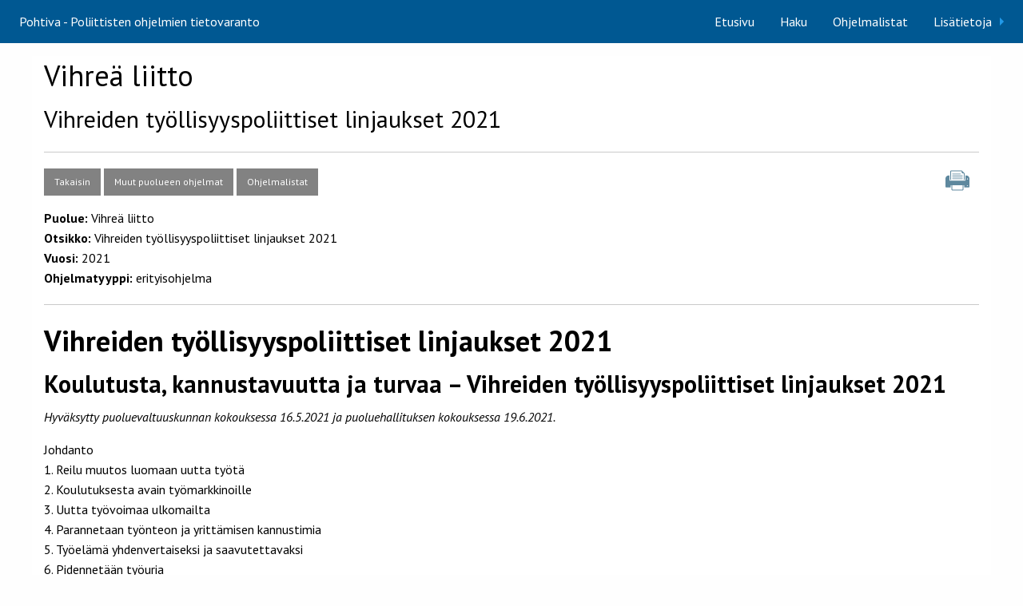

--- FILE ---
content_type: text/html; charset=UTF-8
request_url: https://www.fsd.tuni.fi/pohtiva/ohjelmalistat/VIHR/1515?start_year=1880&end_year=2022&type2=yleisohjelma&type1=vaaliohjelma&type5=tavoiteohjelma&type3=erityisohjelma&party1=PARLIMENTARY&language1=FI&language2=SV&stext=&sortable-table_length=10
body_size: 22101
content:
<!doctype html>
<html class="no-js" lang="en">
<head>
    <meta charset="utf-8"/>
    <meta name="viewport" content="width=device-width, initial-scale=1.0"/>
    <title>Pohtiva - Vihreiden työllisyyspoliittiset linjaukset 2021</title>
    <link href="https://www.fsd.tuni.fi/pohtiva/static/css/app.css" rel="stylesheet">
    <link href="https://www.fsd.tuni.fi/pohtiva/static/css/foundation-icons.css" rel="stylesheet">
    <link href='https://fonts.googleapis.com/css?family=PT+Sans:400,700,700italic,400italic' rel='stylesheet'
          type='text/css'>
    <!-- Google tag (gtag.js) -->
    <script async src="https://www.googletagmanager.com/gtag/js?id=G-Q1RT0H323B"></script>
    <script>
      window.dataLayer = window.dataLayer || [];
      function gtag(){dataLayer.push(arguments);}
      gtag('js', new Date());

      gtag('config', 'G-Q1RT0H323B');
    </script>
</head>
<body>
<div class="wrapper">
<div class="title-bar show-for-small-only" data-responsive-toggle="example-menu" data-hide-for="medium">
    <button class="menu-icon" type="button" data-toggle></button>
    <div class="title-bar-title">Pohtiva</div>
</div>
<div class="top-bar" id="example-menu">
    <div id="responsive-menu">
        <div class="top-bar-left">
            <ul class="menu">
                <li><a href="https://www.fsd.tuni.fi/pohtiva/">Pohtiva - Poliittisten ohjelmien tietovaranto</a></li>
            </ul>
        </div>
        <div class="top-bar-right">
            <ul class="dropdown vertical medium-horizontal menu" data-dropdown-menu>
                <li><a href="https://www.fsd.tuni.fi/pohtiva/">Etusivu</a></li>
                <li><a href="https://www.fsd.tuni.fi/pohtiva/haku">Haku</a></li>
                <li><a href="https://www.fsd.tuni.fi/pohtiva/ohjelmalistat">Ohjelmalistat</a></li>
                <li>
                    <a href="https://www.fsd.tuni.fi/pohtiva/lisatietoja">Lisätietoja</a>
                    <ul class="menu vertical" style="margin-top:3em;right:0;">
                        <li><a href="https://www.fsd.tuni.fi/pohtiva/lisatietoja/ohjeet">Ohjeet</a></li>
                        <li><a href="https://www.fsd.tuni.fi/pohtiva/lisatietoja/palaute">Palaute</a></li>
                    </ul>
                </li>
            </ul>
        </div>
    </div>
</div>


<main>
    <div class="row main-content-row">
        
   <div class="large-12 columns">
    <div class="only-for-print">
        <blockquote>
            Tulostettu Pohtiva - Poliittisten ohjelmien tietovarannosta<br>
            URL: www.fsd.tuni.fi/pohtiva/ohjelmalistat/VIHR/1515
        </blockquote>
    </div>
       <h1>Vihreä liitto</h1>
       <h2>Vihreiden työllisyyspoliittiset linjaukset 2021</h2>
      <hr>
   </div>
    <div class="large-10 medium-10 small-12 columns">
       
       <a href="https://www.fsd.tuni.fi/pohtiva/haku?start_year=1880&amp;end_year=2022&amp;type2=yleisohjelma&amp;type1=vaaliohjelma&amp;type5=tavoiteohjelma&amp;type3=erityisohjelma&amp;party1=PARLIMENTARY&amp;language1=FI&amp;language2=SV&amp;stext=&amp;sortable-table_length=10" class="button secondary small">Takaisin</a>
       
      <a href="https://www.fsd.tuni.fi/pohtiva/ohjelmalistat/VIHR" class="button secondary small">
          Muut puolueen ohjelmat</a>
       <a href="https://www.fsd.tuni.fi/pohtiva/ohjelmalistat" class="button secondary small">Ohjelmalistat</a>
   </div>
    <div class="large-2 medium-2 small-12 columns printer-icon-container">
       <a href="javascript:if(window.print)window.print()">
           <img class="printer-image hide-for-print" src="https://www.fsd.tuni.fi/pohtiva/static/img/printer_vector.svg">
       </a>
    </div>
    <div class="large-12 columns">
      <ul class="no-bullet">
          <li><b>Puolue:</b> Vihreä liitto</li>
         <li><b>Otsikko:</b> Vihreiden työllisyyspoliittiset linjaukset 2021</li>
         <li><b>Vuosi:</b> 2021</li>
         <li><b>Ohjelmatyyppi:</b> erityisohjelma</li>
      </ul>
      <hr>
       <div class="platform">
           <h1>Vihreiden työllisyyspoliittiset linjaukset 2021</h1>

<h2>Koulutusta, kannustavuutta ja turvaa – Vihreiden työllisyyspoliittiset linjaukset 2021</h2>

<p><i>Hyväksytty puoluevaltuuskunnan kokouksessa 16.5.2021 ja puoluehallituksen kokouksessa 19.6.2021.</i></p>

<p>Johdanto<br />
1. Reilu muutos luomaan uutta työtä<br />
2. Koulutuksesta avain työmarkkinoille<br />
3. Uutta työvoimaa ulkomailta<br />
4. Parannetaan työnteon ja yrittämisen kannustimia<br />
5. Työelämä yhdenvertaiseksi ja saavutettavaksi<br />
6. Pidennetään työuria<br />
7. Uudistetaan työllisyyspalvelut<br />
Liite: Taustamuistio</p>

<h3>Johdanto</h3>

<p>Vihreät haluavat rakentaa yhteiskunnan, jossa ihmisten oikeudet, toimeentulo ja hyvinvointi on turvattu. Olemme vastuussa maailman tilasta sekä nykyisille että tuleville sukupolville. Maailman talousjärjestelmältä edellytetään sosiaalista ja ekologista vastuuta. Talouskasvu ei ole itseisarvo vaan ainoastaan väline oikeudenmukaisuuden ja hyvinvoinnin toteuttamiseksi kestävällä tavalla.</p>

<p>Oikeudenmukaisessa yhteiskunnassa jokaiselle taataan riittävä toimeentulo, oikeus omaan kotiin sekä mahdollisuus tehdä työtä ja toteuttaa itseään. Kaikilla tulee olla mahdollisuus ja oikeus työkykynsä mukaiseen työhön ja siitä saatavaan reiluun korvaukseen. Tässä ajassa työ on pääasiallinen keino saavuttaa taloudellinen itsenäisyys ja usein se on myös merkityksellinen osa elämää sekä hyvinvointia lisäävä tekijä.</p>

<p>Myös hyvinvointivaltion kestävyyden ja rahoittamisen kannalta on tärkeää, että jokainen pääsee yhdenvertaisesti mukaan työelämään ja merkityksellisen työn pariin. Työelämän on oltava oikeudenmukaista ja palkkauksen tasa-arvoista, ja kohtuullisen työmäärän on taattava riittävä palkka. Syrjintä ei kuulu työpaikoille missään muodossa. Työelämässä jokaista tulee arvostaa yksilöllisesti, eikä ketään tule arvottaa työkykynsä mukaan. Vihreässä yhteiskunnassa kukaan ei työkykynsä vuoksi ole riittämätön, ja siksi kutsumme tässä ohjelmassa osatyökykyisyyttä täsmätyökykyisyydeksi. Vammaisten ja eri tavoin täsmätyökykyisten työllistymisen esteitä on raivattava, jotta työelämä on aidosti avoin kaikille. Työelämän kynnykset on pidettävä mahdollisimman matalana, jottei ketään, ei nuoria eikä ikääntyneitäkään, syrjäytetä pois.</p>

<p>Maailmanlaajuiset megatrendit, kuten ilmastonmuutos, väestönkasvu ja ympäristön kantokyvyn ylittyminen, globalisaatio, kaupungistuminen sekä työn murros, luovat yhteiskunnille suuria haasteita. Ihmisiä on tuettava työelämän muutoksessa. Digitalisaatio ja robotisaatio mullistavat työelämää ja meidän on varmistettava, että murros toteutuu inhimillisesti ja kestävästi. Työt eivät lopu, mutta monen työn sisällöt, ajat ja paikat muuttuvat. Tuottavuuden kasvun tulisi johtaa siihen, että tulevaisuudessa työtä tehdään nykyistä vähemmän ja hyvinvointia riittää siitä huolimatta kaikille.</p>

<p>Julkisen talouden kestävyysvaje on riski hyvinvointipalvelujen järjestämiselle ja toimeentulon takaamiselle erityisesti kaikkein heikoimmassa asemassa olevien osalta. Suomen väestöllisen huoltosuhteen ennustetaan heikkenevän merkittävästi aina 2070-luvulle asti. Samaan aikaan työikäisen väestön määrä vähenee myös absoluuttisesti. Pelkästään 2030-luvulle tultaessa tulisi työllisiä olla 100 000 enemmän kuin vuonna 2019, jos veroastetta ei haluta nostaa eikä julkista velkaa lisätä. Koronapandemia on heikentänyt maamme työllisyystilannetta entisestään merkittävästi. (1)</p>

<p>Vihreiden työllisyyspoliittinen ohjelma rakentuu yleistavoitteelle, jonka mukaan Suomeen tavoitellaan 100 000:ta uutta työllistä vuoteen 2030 mennessä. Tässä ohjelmassa esitetyt työllisyystoimet perustuvat tälle tavoitteelle.</p>

<h4>Vihreän työllisyyspolitiikan yleistavoite:</h4>

<p>Vihreät tavoittelee 100 000 työllisen lisäystä vuoden 2019 tasoon verrattuna vuoteen 2030 mennessä. Lisäksi on työllistettävä ne 80 000 ihmistä, jotka ovat jääneet työttömiksi tai tulleet lomautetuiksi koronapandemian johdosta. Tavoitteenamme on saada nostettua 15–64-vuotiaiden työllisyysaste 76 %:iin vuoteen 2030 ja 80 %:iin vuoteen 2040 mennessä. Tähän pääsemällä voidaan turvata hyvinvointi ja palvelujen nykytaso kestävällä veroasteella ja velkatasolla.</p>

<h3>1. Reilu muutos luomaan uutta työtä</h3>

<p>Uusi talous korvaa vanhaa. Vanhan tekohengittämisen ja olemassa olevien yritysten ja toimialojen tukemisen sijaan meidän on uskallettava mahdollistaa markkinat, joilla uudet ja pienemmätkin yritykset voivat kilpailla tasavertaisesti isompien kanssa. Yritystukien kokonaismäärää on vähennettävä ja niitä on kehitettävä tutkimustiedon perusteella. Erityisesti ilmasto- ja ympäristövaikutuksiltaan merkittävien yritystukien tarkastelun tulee olla korkealla prioriteetilla neuvottelupöydissä. Suomesta on tehtävä houkutteleva toimija globaalien sijoittajien näkökulmasta.</p>

<p>Yhä useampi asuu kaupungeissa ja kaupungistuminen jatkunee tulevaisuudessakin. Kaupungeissa ja tiiviisti asutuissa ympäristöissä tuottavuus on korkeampi, kun eri toimijat hyötyvät toistensa läheisyydestä.</p>

<p>Yrityksillä on merkittävä rooli kestävän talouden rakentamisessa ja päästöttömän, resurssiviisaan tuotannon kehittämisessä. Ilmastonmuutos johtaa uudenlaisiin innovaatioihin ja uusiin työpaikkoihin. Yhteiskuntaa on syytä kehittää niin, että kilpailuetu on vastuullisesti toimivilla yrityksillä. Tämä edellyttää ihmisille, eläimille ja koko luonnolle koituvien haittojen hinnoittelemista haittaveroilla ja sanktioilla.</p>

<p>Verokohtelun tulee suosia vastuullisesti tuotettuja tuotteita, jotka ovat myös pitkäikäisiä ja korjattavia. Haittaverojen tulee yritystukien sijaan olla ensisijainen väline kohti vihreää taloutta. Haittaveroja perimällä voidaan laskea muita yritysten maksettavaksi tulevia veroja ja siten tukea yrittäjyyttä. Silloin kun yritystukien maksamiselle on perusteita, niiden on ohjattava tehokkaaseen ja reilua muutosta tukevaan tulevaisuustyöhön.</p>

<p>Yritykset toimivat globaalissa kilpailussa. Haittaverojen ja sanktioiden tulee kohdistua haitalliseen tuotantoon ja yritystoimintaan niin kotimaassa kuin ulkomailla. Tätä on syytä edistää sekä EU:n että kansainvälisen yhteisön tasolla.</p>

<p>Globaali kilpailu vaatii myös uudenlaista sopimisen kulttuuria työmarkkinoille. Paikallista sopimista on tarpeen lisätä, mutta samalla on huolehdittava työntekijöiden osallisuuden vahvistamisesta ja oikeuksien toteutumisesta.</p>

<p>Taloutta uudistetaan reiluun, oikeudenmukaiseen ja vihreään suuntaan, niin että syntyy uusia työpaikkoja ja lisätään työllisyyttä. Työllisyys ja vihreät toimet eivät ole toistensa vastakohtia vaan vihreä siirtymä luo uusia mahdollisuuksia.</p>

<h4>Vihreät työllisyystoimet:</h4>

<p>Luodaan uutta työtä ja työpaikkoja siirtymällä kohti vihreää yhteiskuntaa ja hiilineutraaliutta. Hyödynnetään täysimääräisesti vihreän siirtymän mahdollisuudet työpaikkojen ja vientimahdollisuuksien luomisessa.</p>

<p>Varmistetaan, että ihmisten hyvinvoinnista ja luonnosta huolehtiminen on kaiken päätöksenteon ja elinkeinotoiminnan ytimessä. Luodaan tiukat kestävyyskriteerit julkisille hankinnoille ja valjastetaan ne vauhdittamaan vihreään talouteen siirtymistä.</p>

<p>Arvioidaan säännönmukaisesti uuden lainsäädännön vaikutukset ilmastolle, ympäristölle, eri alueille, eri sukupuolille, yhdenvertaisuudelle, lapsille, tuloeroille, työllisyydelle, yrityksille ja ihmisoikeuksille.</p>

<p>Panostetaan kiertotalouteen, joka tehostaa materiaalien käyttöä ja edistää palvelujen syntymistä.</p>

<p>Poistetaan tehottomat sekä ympäristölle haitalliset yritystuet. Laaditaan suunnitelma ja aikataulu fossiilisten polttoaineiden verotukien alasajolle. Luovutaan maatalouden energiaveron palautuksista.</p>

<p>Lisätään tuottavuutta tukemalla kestävää kaupungistumista. Edistetään liikkuvuutta turvaamalla asumiskustannusten kohtuullinen taso muun muassa kasvattamalla asuntotuotantoa.</p>

<p>Uudistetaan yritystuet siirtämällä painopiste tutkimus- ja kehitystoimintaan. Helpotetaan pienten kasvuhakuisten yritysten käyttöpääoman ja kasvun rahoituksen saatavuutta.</p>

<p>Tuetaan uusien työpaikkojen syntymistä mikroyrityksiin esimerkiksi ensimmäisen työntekijän työnantajamaksujen huojennuksella ensimmäisen työskentelyvuoden ajan tai kohdistamalla palkkatukea mikroyrityksiin.</p>

<p>Lisätään paikallista sopimista työehtosopimusjärjestelmän puitteissa. Täsmennetään luottamusmiehen valintaoikeutta ja parannetaan henkilöstön edustajien irtisanomissuojaa ja tiedonsaantioikeutta lainsäädännössä. Mahdollistetaan paikallinen sopiminen alle 10 henkilöä työllistävissä yrityksissä sopimalla koko henkilöstön kanssa, jos luottamusmiestä ei ole. Parannetaan pienten järjestäytymättömien yritysten mahdollisuutta paikalliseen sopimiseen säätämällä mahdollisuudesta liittyä työehtosopimukseen tilanteissa, joissa yritys ei ole päässyt työnantajaliiton jäseneksi.</p>

<p>Toteutetaan työmarkkinajärjestöjen ryhmäkanneoikeus. Säädetään paikallisia työehtosopimuksia koskevasta työntekijöiden tulkintaetuoikeudesta.</p>

<h3>2. Koulutuksesta avain työmarkkinoille</h3>

<p>Väestön työllisyysaste vaihtelee merkittävästi koulutustason mukaan. Korkeasti koulutettujen työllisyysaste (15–64-vuotiaat) on selvästi korkea (n. 86,2 %), keskiasteen koulutettujen myös (74,4 %) mutta ainoastaan perusasteen koulutettujen työllisyysaste on erittäin matala (n. 39,0 %). (2) Pelkästään perusasteen koulutus ei enää riitä takaamaan menestymistä työmarkkinoilla, joilla vaaditaan ammatillista, teoreettista tai soveltavaa osaamista.</p>

<p>Tavoitteellista on, että kaikki opiskelevat jonkin toisen asteen tutkinnon. Lähes kymmenesosa jokaisesta ikäluokasta jää sekä koulutuksen että työelämän ulkopuolelle. Syyt ovat moninaiset. Tarvitaan syrjään jäämistä ehkäisevää tukea siihen, että kaikki pääsevät koulutukseen ja työmarkkinoille. Jokaisella lapsella on oikeus laadukkaaseen varhaiskasvatukseen, joka myös tukee vanhempien työssäkäyntiä.</p>

<p>Teknologinen kehitys luo työtä ja tuhoaa sitä – tässä muutoksessa jäävät jalkoihin ne suomalaiset työntekijät ja työnantajat, jotka eivät pysty vastaamaan osaamisellaan yhteiskunnan kehittyviin osaamistarpeisiin. Digitalisaation seurauksena työntekijöiden nykyistä osaamista täytyy joko päivittää tai heidän täytyy kouluttautua kokonaan uuden alan osaajiksi. Siksi jatkuvaan oppimiseen ja osaamisen kehittämiseen tulee panostaa jatkossa aiempaa huomattavasti enemmän. Valtion tulee tukea näiden muutosten silmässä olevia johdonmukaisella ja laadukkaalla osaamisen kehittämisen politiikalla.</p>

<h4>Vihreät työllisyystoimet:</h4>

<p>Perustetaan kansallinen osaamisohjelma, jotta jokainen saisi vähintään toisen asteen tutkinnon. Huolehditaan, että peruskoulun päättävillä on riittävät tiedot ja taidot toisen asteen koulutusta varten. Vahvistetaan opiskelijoiden roolia kouluyhteisössä ja edistetään motivaatiota toisella asteella.</p>

<p>Huolehditaan siitä, ettei kukaan jää peruskoulun varaan ilman toisen asteen koulutusta. Tunnistetaan lukion ja ammatillisen koulutuksen keskeyttäneiden opiskelijoiden moninaiset taustat ja syyt keskeytykselle. Panostetaan opintoohjaukseen, kohdennettuun erityiseen tukeen, lähiopetukseen, opettajien pedagogiseen täydennyskoulutukseen ja etsivään nuorisotyöhön.</p>

<p>Lisätään koulutuspaikkoja niillä alueilla ja aloilla, joissa vallitsee työvoimapula. Lisätään joustavaa, ajasta ja paikasta riippumatonta työllistymistä edistävää koulutustarjontaa taantuvilla aloilla työskenteleville.</p>

<p>Laajennetaan maksuton esiopetus viisivuotiaille. Laajennetaan oppilas- ja opiskelijahuoltolain soveltamisalaa koskemaan myös varhaiskasvatusta.</p>

<p>Mahdollistetaan opiskelijoiden sujuvat siirtymät koulutusasteiden välillä muun muassa takaamalla ohjaukselle riittävät resurssit myös opintojen nivelvaiheessa. Kehitetään mahdollisuutta suorittaa toisen asteen opinnot tarkoituksenmukaisella yhdistelmätutkinnolla.</p>

<p>Vahvistetaan tehostetun ja erityisen tuen sekä henkilökohtaisen opintojen ohjauksen saatavuutta kaikilla koulutusasteilla. Huolehditaan koulujen terveydenhoitajien, psykologien ja kuraattoreiden riittävästä saatavuudesta ja saavutettavuudesta. Varmistetaan, että jokainen oppilas ja opiskelija saa riittävästi opinto-ohjausta.</p>

<p>Parannetaan kaikkien mahdollisuuksia uudelleenkouluttautumiseen sekä kannustetaan jatkuvaan oppimiseen ja ammattiosaamisen kehittämiseen muun muassa luomalla julkisrahoitteinen osaamisturvamalli. Työllisyyspalvelujen kautta opiskeluun siirtyvien työttömien opiskelua tulee tukea, muun muassa mahdollistamalla omalla ilmoituksella työttömyysetuudella opiskelu koko työllistymistä edistävän tutkinnon tai sen osan suorittamisen ajaksi. Työllisyyspalvelujen periaatteeksi tulee ottaa, että opiskelu kannattaa aina toimettomuuden sijaan, ja turhat kynnykset opiskelun tieltä tulee purkaa.</p>

<p>Edistetään oppisopimuskoulutusta niin nuorille kuin alanvaihtajille.</p>

<h3>3. Uutta työvoimaa ulkomailta</h3>

<p>Työvoiman määrän kasvu on vuodesta 2009 alkaen ollut riippuvainen maahanmuutosta. Vuodesta 2018 alkaen työikäisen väestön määrä on kääntynyt laskuun, eikä tilannetta tulevaisuudessa myöskään helpota merkittävästi alentunut syntyvyys. Jotta työvoimaa olisi jatkossa riittävästi, tulee työ- ja osaamisperusteista maahanmuuttoa lisätä merkittävästi. Vuoteen 2030 mennessä tulisi tavoitella noin 80 000–100 000 henkilön lisäystä työikäiseen väestöön työ- ja osaamisperusteisen maahanmuuton keinoin.</p>

<p>Kansainvälisistä osaajista käydään globaalia kilpailua ja Suomen on aktiivisesti houkuteltava ihmisiä muuttamaan Suomeen. On edistettävä työperäistä maahanmuuttoa purkamalla sen esteitä ja edistämällä Suomen vetovoimatekijöitä. Suomessa jo asuvien ulkomaalaisten työllistymisen esteitä on myös purettava laadukkailla kotoutumista edistävillä palveluilla ja syrjinnän vastaisilla toimilla. Turvapaikkaa hakeneiden ja sittemmin Suomessa työllistyneiden tai opiskelevien oleskeluluvan saanti pitää varmistaa.</p>

<p>Nykyisin työ- ja oleskelulupien saaminen on hidas ja monimutkainen prosessi, joka haittaa opiskelijan ja työntekijän tuloa Suomeen. Niin kansainvälisten opiskelijoiden kuin työntekijöidenkin kotouttamisessa on kehitettävää, etenkin kielen oppimisen ja puolison työllistymisen osalta. Lukukausimaksut ja monimutkaiset lupamenettelyt eivät kannusta ulkomaisia opiskelijoita harkitsemaan opiskelua ja asettumista Suomeen. Suurin osa ulkomaalaisista tutkinto-opiskelijoista haluaisi työllistyä Suomeen, mutta pääsy työmarkkinoille ja töihin voi olla haastavaa. Siksi mahdollisuuksia ensimmäisen työpaikan löytämiseksi on lisättävä.</p>

<h4>Vihreät työllisyystoimet:</h4>

<p>Luovutaan EU- ja ETA-alueiden ulkopuolelta tulevien opiskelijoiden lukukausimaksuista ja tarjotaan opiskelijoille pysyvä oleskelulupa valmistumisen jälkeen.</p>

<p>Poistetaan työlupien tarveharkinta kokonaan. Nopeutetaan työlupakäytäntöjä niin, että päätöksen työlupahakemukseen saa kahdessa viikossa. Varmistetaan, ettei virkamiesten kaksikielisyysvaatimus estä ulkomailta tulevien työllistymistä Suomen työmarkkinoille.</p>

<p>Poistetaan maahanmuuttajien työllistymisen esteitä sekä nopeutetaan pääsyä kotouttamispalvelujen piiriin, kehitetään palvelujen sisältöä ja tavoittavuutta ja rakennetaan alan osaamiskeskittymiä. Sisällytetään englanninkielisiin koulutusohjelmiin pakollisia suomen tai ruotsin kielen opintoja.</p>

<p>Parannetaan maahanmuuttajien kotoutumisprosesseja niin, etteivät ne keskeydy ennenaikaisesti. Lakia kotoutumisen edistämisestä muutetaan siten, että maahanmuuttajan kotoutumissuunnitelman ensimmäinen kotoutumissuunnitelma on vuoden sijaan kaksivuotinen ja että sen enimmäiskesto poistetaan.</p>

<p>Tuetaan Suomeen työhön muuttavan henkilön perheen kotoutumista järjestämällä kielikoulutusta ja tukemalla puolisoiden työllistymistä. Varmistetaan maahanmuuttajanaisten ja työvoiman ulkopuolella olevien mahdollisuus osallistua kotoutumiskoulutukseen. Lisätään englanninkielistä perus- ja toisen asteen opetusta.</p>

<p>Luodaan kotoutumissopimusmalli, jossa kotoutumiskoulutuksen sisällöt yhdistetään työssäoloon. Luodaan malli yhteistyössä eri alojen työnantajien kanssa ja tuetaan maahanmuuttaneiden työllistymispolkua jo kotoutumisen alkuvaiheessa.</p>

<p>Kehitetään maahanmuuttoviranomaisen palveluita palvelumuotoilun keinoin ja taataan ulkomailta Suomeen muuttamista harkitsevalle laadukas ja positiivinen asiakaskokemus.</p>

<p>Kartoitetaan Suomessa asuvien maahanmuuttajien osaamista tehokkaasti. Edistetään näyttökokeita, joiden avulla ammattitaitoinen voi saada pätevyyden huolimatta esim. heikommasta suomen kielen taidosta.</p>

<p>Vahvistetaan maahanmuuttajien osaamiskeskusten toimintaa.</p>

<p>Helpotetaan ulkomailla hankitun pätevyyden tunnustamista ja täydennyskoulutusta.</p>

<p>Lisätään mahdollisuuksia opiskella kieltä työnteon rinnalla.</p>

<p>Poistetaan toimeentuloa koskevat edellytykset perheen yhdistämisessä.</p>

<h3>4. Parannetaan työnteon ja yrittämisen kannustimia</h3>

<p>Suomalainen vero- ja sosiaaliturvajärjestelmä on sirpaleinen ja monitahoinen, minkä vuoksi yksilöllä voi ajoittain olla taloudellisesti edullisempaa olla tekemättä töitä kuin työllistyä. Erityisesti näitä tuloloukkuja on perheellisillä, osa-aikatyötä tekevillä pienituloisilla, joiden efektiivinen marginaaliveroaste on jopa 80–100 %, kun kokoaikatyöhön siirryttäessä sekä veroprosentti ja päivähoitomaksut nousevat että sosiaaliturva, kuten työttömyysetuus ja asumistuki laskevat. Kannustinloukkuongelmat koskevat erityisesti myös ulosoton asiakkaita, sillä suojaosan ylittävät lisätulot menevät merkittävässä osin velkavastuun täyttämiseen, ja monet sosiaaliturvaetuudet eivät tunnista ulosottoa osana tulonmenetystä.</p>

<p>Sosiaaliturva on uudistettava 2020-luvun yhteiskunnan ja työmarkkinoiden tarpeisiin. Tarvitaan uudenlaista turvaa, kun työ on murroksessa ja ilmastonmuutoksen torjunta haastaa yhteiskuntamme rakenteita. Haluamme torjua köyhyyttä, vähentää byrokratiaa ja helpottaa työntekoa. Kysymys ei ole vain rahasta, vaan myös toimivista palveluista. On tärkeää, ettei järjestelmä aja ihmisiä köyhyysloukkuihin, kuten pitkäaikaisesti toimeentulotuen varaan.</p>

<p>Vihreiden sosiaaliturvamalli rakentuu universaalin vastikkeettoman perustulon pohjalle. Perustuloa tulee politiikassa aktiivisesti edistää, tarvittaessa laajojen kokeilujen kautta.</p>

<p>Ansiosidonnainen työttömyysturva tasaa äkillistä tulonmenetystä työttömyyden kohdatessa huomioiden työttömyyttä edeltävän tulotason. Työttömyyden edetessä laskeva etuuden taso voisi teoriassa kannustaa nopeammin hakemaan ja ottamaan vastaan töitä. Tämä on kuitenkin ongelmallinen lähtökohta, sillä pitkään työttömänä olevilla tuen tarve on kasvava, kun mahdolliset säästöt on kulutettu elintason säilyttämiseksi. Tuen porrastamista voisi miettiä lähinnä keston näkökulmasta siten, että nykyistä lyhyemmällä työssäoloehdolla saisi esimerkiksi 100 päivän pituisen ansioturvan ja toisaalta työttömyyden alussa voisi olla pelkästään ansioturvaa koskevia omavastuupäiviä. Ansioturvan kesto voisi myös vaihdella työmarkkinoiden suhdanteiden mukaan eli olla pidempi silloin, kun töitä on vähemmän tarjolla, ja lyhyempi silloin, kun työhön on helpompi päästä.</p>

<p>Työelämän sirpaloituminen samoin kuin palkkatyön ja yritystoiminnan yhdistäminen ovat paljastaneet ongelmakohtia sosiaaliturvajärjestelmässä. Yrittäminen ja itsensä työllistäminen ei ole kannustavaa, jos on riskinä, ettei työttömäksi jäädessä ole oikeutta juuri minkäänlaiseen työttömyysturvaan. Lainsäädäntö mahdollistaa tällä hetkellä myös sosiaalivakuutusmaksuista ja muista työnantajavelvoitteista laistamisen tarjoamalla työsuhteiden sijaan toimeksiantosuhteita. Työlainsäädäntöä on tältä osin selkiytettävä laajentamalla työsuhteen käsitettä kattamaan kaikki ei selvästi itsenäisenä yrittäjänä tehty työ.</p>

<h4>Vihreät työllisyystoimet:</h4>

<p>Laajennetaan työsuhteen käsitettä kattamaan kaikki epäitsenäisessä asemassa tehty työ. Luodaan alustataloudelle sääntely, jolla parannetaan itsensä työllistäjien oikeuksia sekä sosiaaliturvaa. Velvoitetaan alustojen ylläpitäjät vastaamaan toimeksisaajien eläkkeistä ja muusta sosiaaliturvasta. Parannetaan alustataloudessa työskentelevien oikeutta itseä koskeviin tietoihin sekä oikeus järjestäytyä ja neuvotella alustan ylläpitäjän kanssa.</p>

<p>Otetaan käyttöön perustulo, tarvittaessa laajojen kokeilujen kautta. Vihreä sosiaaliturva rakentuu yksilökohtaisuudelle ilman aikuisten keskinäisiä elatusvelvollisuuksia.</p>

<p>Kevennetään pienituloisten todellista ansiotuloverotusta. Parannetaan työnteon kannustimia siirtymällä kokonaan maksuttomaan varhaiskasvatukseen.</p>

<p>Helpotetaan työntekijöiden liikkumista. Kehitetään kaupunkien välisiä nopeita junayhteyksiä ja kaupunkiseutujen joukkoliikennettä.</p>

<p>Poistetaan työvoiman liikkuvuutta haittaava asuntokauppojen varainsiirtovero. Edistetään työvoiman liikkuvuutta kehittämällä liikkuvuusavustusta.</p>

<p>Helpotetaan osa-aikaista työskentelyä ja parannetaan mahdollisuuksia joustaa elämäntilanteen mukaan: lasten ollessa pieniä, ikääntyvien vanhempien tarvitessa hoivaa, työkyvyn heikentyessä, eläkeiän lähestyessä. Edistetään kaikkien mahdollisuutta työajan lyhentämiseen.</p>

<p>Porrastetaan ansiosidonnaisen työttömyysturvan kestoa siten, että nykyistä lyhyemmällä työssäoloehdolla saa lyhyen ansioturvan. Poistetaan perusturvan ja ansioturvan välinen kytkös ja korotetaan perusturvan osuutta. Selvitetään mahdollisuutta ansioturvan keston kytkemiseen työmarkkinoiden suhdannevaihteluihin.</p>

<p>Parannetaan sosiaaliturvaa kohtelemalla yritystuloa palkkatulon tavoin eläke- ja työttömyysvakuuttamisessa sekä muussa sosiaaliturvassa. Lisätään YEL-vakuutuksen joustavuutta ja edistetään yhdistelmäturvaa, joka kertyy sekä palkkatyöstä että yritystoiminnasta.</p>

<p>Saatetaan itsensätyöllistäjien ja freelancereiden sosiaaliturva tasavertaiseksi palkkatyöhön verrattuna. Parannetaan apurahansaajan sosiaaliturvaa mm. sallimalla lyhyiden apurahojen laskeminen yhteen.</p>

<p>Helpotetaan yksityishenkilöiden työnantajana toimimisen byrokratiaa esimerkiksi luomalla sopivat vakuutus- ja työterveydenhuollon mallit. Varmistetaan, että viranomaiskäsittelyn kautta menevistä yksityishenkilöiden palkanmaksuista maksetaan verot ja työnantajamaksut.</p>

<p>Helpotetaan erityyppisten ansiotulojen yhteensovittamista sekä keskenään että sosiaaliturvan kanssa. Hyödynnetään reaaliaikaisen tulorekisterin tarjoamat mahdollisuudet täysimääräisesti niin, että ansiotulojen ja sosiaaliturvan yhteensovittaminen sujuu ilman turhia viivästyksiä ja byrokratiaa.</p>

<p>Korotetaan ulosoton suojaosuus 900 euroon (2 000 lisätyöllistä). (3) Kohdistetaan ulosoton tilitys ensisijaisesti pääomaan ja vasta toissijaisesti korkoihin ja perintäkuluihin. Otetaan käyttöön velkaperinnän jäädytys, jonka avulla hallitsematon velkakierre voidaan pysäyttää. Selvitetään velkavastuusta vapauttavan henkilökohtaisen konkurssin mahdollisuutta.</p>

<h3>5. Työelämä yhdenvertaiseksi ja saavutettavaksi</h3>

<p>Yhdenvertaisuuden saavuttaminen vaatii poliittista tahtoa ja kulttuurista muutosta. Moni joutuu syrjinnän kohteeksi esimerkiksi ikänsä, sukupuolensa, etnisen alkuperänsä tai vammaisuutensa perusteella. Koulutuksen ja työmarkkinoiden segregaation purkaminen vaatii määrätietoisia politiikkatoimia sekä asennevaikuttamista kaikilla koulutusasteilla, aina varhaiskasvatuksesta alkaen.</p>

<p>Suomessa työmarkkinat ovat kansainvälisesti verraten hyvin vahvasti jakautuneet sukupuolen mukaan. Palkkatasa-arvoon on vielä runsaasti matkaa ja raskaussyrjintä on lainsäädännöstä huolimatta yleistä. Köyhyys ja vähäosaisuus kasautuu erityisesti yksinhuoltaja- ja lähivanhemmille, joista valtaosa on edelleen naisia. Suurin osa kodeissa tehtävästä yksityisestä hoivatyöstä kasautuu naisille, mikä heikentää ennestään naisten asemaa työelämässä.</p>

<p>Täsmätyökykyisten ja vammaisten työllistymisen tukeminen tarvitaan kunkin henkilön omaan, yksilölliseen tilanteeseen sovitettavia ratkaisuja. Kaikki vammaiset eivät ole täsmätyökykyisiä tai kaikki täsmätyökykyiset vammaisia, vaan molempiin ryhmiin kuuluu moninainen, joustavia ja keskenään erilaisia työllistymistä tukevia palveluita tarvitseva joukko ihmisiä. Nämä palvelut sisältävät sekä ihmisen työkykyä ylläpitäviä ja vahvistavia toimintamalleja että työn arjen ja käytäntöjen muovaamista yksilön tarpeiden mukaan. Lisäksi yhteiskunnassa tarvitaan laajempaa asennemuutosta ja syrjivien käytäntöjen kitkemistä, että vammaiset ja täsmätyökykyiset nähtäisiin työmarkkinoilla tasavertaisina työntekijöinä.</p>

<p>Täsmätyökykyisille ja vammaisille asiakkaille on tälläkin hetkellä saatavilla erilaisia palveluita. Ongelmia syntyy, kun asiakkaita ei ohjata heidän henkilökohtaisten tarpeidensa mukaisiin oikeisiin palveluihin. Viranomaiset kantavat vastuun siitä, että ne ovat työssään tietoisia koko viranomaisverkoston palvelutarjonnasta, että niistä viestitään selkeästi ja että niitä tarjotaan oikea-aikaisesti. Tämä tarkoittaa myös vahvaa yhteistyötä työnantajien kanssa, missä muun muassa TE-palvelujen työkykykoordinaattorit kantavat suurta vastuuta, sekä viranomaisten keskinäistä koordinaatiota ja selkeää vastuunjakoa.</p>

<p>Sosiaali- ja työllisyyspalvelujen välisten muotojen, kuten kuntouttavan työtoiminnan, tarkoituksenmukaisuutta täytyy tarkastella kriittisesti. On yhdenvertaisuuden kannalta ensisijaisen tärkeää, ettei heikossa yhteiskunnallisessa asemassa olevien työpanosta käytetä hyväksi. Vihreät suhtautuu kielteisesti työllisyys- ja sosiaalipalvelujen muotoihin, joissa toiminta on pääasiallisesti ja tosiasiallisesti työtä, ilman riittävää korvausta ja työntekijän oikeuksia.</p>

<p>Hallitus on päättänyt perustaa erityistehtäväyhtiön "Välittäjä Oy", joka palkkaa täsmätyökykyisiä pidempikestoisiin työsuhteisiin tarjoten vuokratyövoimaa muille työnantajille. täsmätyökykyinen ohjattaisiin yhtiöön työhön TE-toimistosta tiettyjen kriteerien täyttyessä. Jatkossa TE-toimistojen henkilöstön osaaminen työ- ja toimintakyvyn tunnistamisessa korostuu tästä syystä entisestään. Viranomaisten on myös opittava Ruotsin mallin (Samhall) heikkouksista ja varmistettava, ettei käyttöön otettava malli vääristä liikaa kilpailua.</p>

<h4>Vihreät työllisyystoimet:</h4>

<p>Puretaan pitkäjänteisesti koulutuksen ja työelämän segregaatiota esimerkiksi järjestämällä opettajille ja kasvattajille täydennyskoulutusta sukupuolisensitiivisestä kasvatuksesta ja varmistamalla laadukas, tasa-arvoinen opinto-ohjaus. Huomioidaan erilaiset oppijat opetuksessa sukupuolesta riippumatta.</p>

<p>Vahvistetaan yhdenvertaisuuden toteutumista ja työpaikkojen monimuotoisuutta siirtymällä anonyymiin rekrytointiin. Kitketään rekrytointisyrjintää yhdenvertaisuuslain osauudistuksessa ja lisätään sen valvontaresursseja aluehallintoviranomaisille. Tuetaan aliedustettujen ryhmien ja työelämässä syrjintää kohtaavien vähemmistöjen ja esimerkiksi heikosta kielitaidostaan haittaa kokevien työllistymistä soveltamalla positiivista erityiskohtelua. Tunnistetaan ja puretaan syrjivät rakenteet.</p>

<p>Edistetään palkkatasa-arvoa toimeenpanemalla kunnianhimoinen ja sitova samapalkkaisuusohjelma. Edistetään palkka-avoimuutta, työehtosopimusten sukupuolivaikutusten arviointia ja samapalkkaisuutta tukevia palkkausjärjestelmiä. Suunnataan korvamerkittyjä resursseja työpaikkojen tasa-arvo- ja yhdenvertaisuustoimien valvontaan.</p>

<p>Toteutetaan vihreä perhevapaauudistus. Perhevapaat toteutetaan ansiosidonnaisina niin, että lapsi saa olla kotona 1,5 ikävuoteen saakka. Lyhennetään kotihoidontukea nykyisestä (3 000 lisätyöllistä).(4) Mahdollistetaan vanhempainrahapäivien siirtäminen sekä hoitovapaan hakeminen myös lapsen muille läheisille, kuten isovanhemmille. Vanhemmat voivat valita joustavasti perhevapaiden käyttämisen osa-aikaisesti tai jaksottain.</p>

<p>Puututaan raskaussyrjintään muun muassa vahvistamalla määräaikaisissa palvelusuhteissa työskentelevien työsuhdeturvaa raskaus- ja perhevapaatilanteissa sekä edistämällä tasa-arvoista ja perheystävällistä johtamista työpaikoilla.</p>

<p>Työllistetään täsmätyökykyisiä ja vammaisia lisäämällä työolosuhteiden järjestelytuen käyttöä. Kasvatetaan työpaikan muutostöiden ja apuvälineiden hankintoihin haettavan tuen kokonaismäärää 4 000 eurosta 10 000 euroon henkilöä kohden ja korotetaan toisen työntekijän antaman avun korvattavaa tuntimäärää 20 tunnista 50 tuntiin kuukaudessa. Mahdollistetaan työnantajakohtainen päätösmenettely, jolla tukea voidaan myöntää hakea yhteisönä eikä vain henkilökohtaisesti ja jolla työnantajille voidaan jatkossa myöntää järjestelytukea automaattisesti ensimmäisen puoltavan päätöksen jälkeen.</p>

<p>Korjataan kuntouttavaan työtoimintaan liittyvät eettiset ongelmat ja selkeytetään työn ja sosiaalipalvelun välistä eroa. Tarvittaessa kielletään toiminta, joissa sosiaalipalvelun nimissä asiakkailla teetetään tosiasiallisesti ja pitkäaikaisesti työtä, ilman riittävää korvausta.</p>

<p>Kehitetään palkkatukea sisältämään nykyistä enemmän täsmätyökykyisten työllistymistä tukevia elementtejä. Rajataan työtoiminnan määritelmä tarkasti niin, ettei sen nimissä voi teettää kehitysvammaisilla oikeaa työtä ilman asianmukaista korvausta. Vahvistetaan viranomaisyhteistyötä siten, että palkkatukea käytettäisiin nykyistä enemmän tukemaan vammaisen työntekijän siirtymistä työtoiminnasta työelämään.</p>

<p>Kannustetaan julkisen sektorin organisaatioita näyttämään esimerkkiä palkkaamalla esimerkiksi täsmätyökykyisiä sekä luomaan kannusteita samaan myös rahoittamilleen toimijoille. Otetaan julkisissa hankinnoissa käyttöön työllistämisehto, jolla voidaan ohjata yrityksiä palkkaamaan täsmätyökykyisiä, pitkäaikaistyöttömiä ja vammaisia.</p>

<p>Puretaan työkyvyttömyyseläkkeellä olevien työntekoa haittaavia kannustinloukkuja ja luodaan joustavuutta edistämällä työkyvyttömyyseläkkeen lineaarista mallia.</p>

<p>Selvitetään etätyön ja digitalisaation tuomia mahdollisuuksia työllisyyden edistäjänä. Velvoitetaan työnantajat sallimaan paikkariippumaton työskentely aina kun se on mahdollista. Kiinnitetään huomiota muun muassa työturvallisuuteen ja työnantajan vastuisiin paikkariippumattomassa työssä.</p>

<h3>6. Pidennetään työuria</h3>

<p>Yli 55-vuotiaiden työllisyysaste on matalampi kuin muilla ikäryhmillä. Hallitus on tehnyt toimenpiteitä yli 55-vuotiaiden työllisyysasteen nostamiseksi. Työn vastaanottamatta jättämiseen kannustavat työttömyysturvan lisäpäivät (ns. eläkeputki) poistetaan ja muun ohessa mahdollisuuksia palkkatukeen on lisätty.</p>

<p>Vaikka vanhuuseläkeiän alarajaa on viimeisimmän eläkeuudistuksen yhteydessä nostettu siten, että vuonna 2025 vanhuuseläkkeelle pääsee 65-vuotiaana, keskimääräinen eläkkeellejäämisikä on huomattavasti alempi. Vuonna 2019 noin 66 000:sta eläkkeelle siirtyneestä vain noin 43 000 siirtyi vanhuuseläkkeelle ja jopa noin 23 000 työkyvyttömyyseläkkeelle. Yleisimmän syyn työkyvyttömyyseläkkeelle jäämiseen muodostivat mielenterveysongelmat (n. 38 %) ja toiseksi yleisin syy oli tuki- ja liikuntaelinsairaudet (n. 28 %). Vain puolet työkyvyttömyyseläkkeelle siirtyneistä oli täyttänyt 55 vuotta. (5)</p>

<p>Työelämää tulee kehittää siten, että jokaisella on mahdollisuudet jaksaa työssä mahdollisimman pitkään. Työelämän murroksessa on tuettava ihmisten mahdollisuuksia niin fyysisen kuin psyykkisen kunnon ylläpitämiseen. Toisaalta työtä on voitava muokata kunkin työkykyyn sopivaksi. Jatkuvaan osaamisen kehittämiseen on panostettava. Työmarkkinoilta on kitkettävä ikääntyneisiin kohdistuvaa syrjintää.</p>

<h4>Vihreät työllisyystoimet:</h4>

<p>Edistetään työhyvinvointia ja työstä palautumista tukemalla työpaikkojen investointeja esteettömyyteen, työhyvinvointiin ja sisäilmaongelmien korjaamiseen.</p>

<p>Panostetaan mielenterveyden tukemiseen työssä ja työn ulkopuolella ja käännetään mielenterveysperustaisten työkyvyttömyyseläkkeiden osuus laskuun tukemalla mielenterveyskuntoutujien palaamista takaisin työelämään. Toteutetaan terapiatakuu (7 500 lisätyöllistä).(6)</p>

<p>Kehitetään johtamista ja esihenkilötaitoja sekä vahvistetaan alaistaitoja ja mahdollisuuksia päästä työnohjaukseen.</p>

<p>Kehitetään työkyvyttömyyseläkkeiden maksuluokkamallia siten, ettei työnantajille synny kannustimia irtisanoa ikääntynyttä henkilöstöä ensin. Tiedotetaan työkyvyttömyyseläkkeisiin liittyvistä työnantajan vastuista, jotta virheelliset tiedot eivät jatkossa estä ikääntyneiden työnhakijoiden työllistämistä.</p>

<p>Lisätään ikääntyvien työntekijöiden kohdalla työelämän joustoja esimerkiksi siten, että yli 60-vuotiailla olisi subjektiivinen oikeus lyhennettyyn työaikaan tämän osa-aikatyön työaikaan suhteutetulla palkalla. Kannustetaan työpaikkoja laatimaan ikäohjelma.</p>

<p>Mahdollistetaan joustava osa-aikaeläkkeen ja osa-aikatyön yhdistäminen. Tuetaan työn, eläkkeen ja muun sosiaaliturvan joustavaa yhdistämistä siten, että työnteko on aina myös taloudellisesti kannustavaa.</p>

<p>Mahdollistetaan eläkekuukausien lykkääminen vanhuuseläkkeiden jo alettua. Madalletaan palkkatulon ja eläkkeen yhdistämisestä syntyvää korkeaa veroastetta. Nostetaan vanhuuseläkeiän alarajaa muissa kuin erityisen kuormittavissa ammateissa.</p>

<h3>7. Uudistetaan työllisyyspalvelut</h3>

<p>Pohjoismaiden vertailussa Suomen työ- ja elinkeinopalvelut ovat olleet pitkään aliresursoituja. TE-palvelujen tulee voida reagoida muuttuviin suhdanteisiin nopeasti, huomioida paikalliset työelämän haasteet ja mahdollisuudet sekä edistää työvoiman liikkuvuutta niin maantieteellisesti kuin ammattiosaamisen kehittämisen kautta.</p>

<p>Yhteiskuntamme on varauduttava ennakoiden tuleviin työmarkkinoiden muutoksiin ja kehitettävä palveluita entistä asiakaslähtöisemmiksi ja aitoja tarpeita vastaavaksi. Työllisyyspalvelujen resursseja on kasvatettava ja nykyistä palveluvalikoimaa on syytä kehittää maltillisesti, jotta asiakkaiden palvelutarpeita saadaan entistä paremmin huomioitua. Työllisyyspalvelut tarvitsevat jatkuvan epävarmuuden sijaan selkeän ja pitkäkestoisen reformin, joka ei ole altis jatkuville muutoksille jokaisen uuden hallitusohjelman myötä. TE-palvelujen rahoituksen tulee olla myös nykyistä ennustettavampaa ja pitkäjänteisempää, jotta palveluja voidaan kehittää kestävästi ja asiakaslähtöisesti.</p>

<p>Työllisyyspalveluja ollaan siirtämässä kuntiin. Muutos on toteutettava ihmisten yhdenvertaisuutta kunnioittaen. Sen vuoksi on selvitettävä, mitä TE-toimistojen tehtäviä siirretään ja miten siirto tapahtuu. Tiettyjä TE-toimistojen tehtäviä ei ole kestävää järjestää jokaisessa kunnassa koosta riippumatta vaan ne on syytä edelleen keskittää valtiolliselle toimijalle.</p>

<h4>Vihreät työllisyystoimet:</h4>

<p>Työllisyyspalvelut siirretään kunnille ja samalla luodaan kannusteet kunnille edistää kunnan työllisyyttä tehokkaasti. Järjestämisvastuun siirto tulisi rakentaa niin, että kunnilla on vastuu työvoimapalveluiden kokonaisuudesta ja rahoituksesta sekä myös suurempi rahoitusosuus työttömyydestä syntyvistä etuuskustannuksista.</p>

<p>Palvelujärjestämisen kannusteet tulee korjata niin, ettei palveluja hankita ja ylläpidetä vain palvelujen olemassaolon vuoksi, vaan työllistymisen edistymisen vuoksi. Asiakasohjauksen tulee olla tarkoituksenmukaista ja asiakaslähtöistä.</p>

<p>Selvitetään työllisyyspalveluiden järjestämisvastuuta, kun sosiaali- ja terveydenhuollon hyvinvointialueuudistus toteutuu.</p>

<p>Laajennetaan Ohjaamo-toiminta myös yli 30-vuotiaisiin yhden luukun periaatteella. Järjestetään Ohjaamo-toiminta lainsäädännöllä, jolla taataan Ohjaamoihin riittävät ja laadukkaat työllisyyspalvelut, mielenterveyspalvelut sekä koulutus- ja asumisneuvonta.</p>

<p>Käynnistetään parlamentaarinen työ monialaisten palveluiden, kuntoutuksen ja etuuksien yhteensovittamiseksi. Tavoitteena on, että asiakas tietää minkä tahon puoleen kääntyä missäkin tapauksessa ilman toimijalta toiselle pompottelua.</p>

<p>Vahvistetaan terveydenhuoltolaissa kirjattua kunnan vastuuta tarjota terveyspalveluja työttömille panostamalla terveydenhuollon kuntoutustarpeiden ja työkyvyttömyyden arvioinnin osaamiseen sekä osoittamalla nykyistä enemmän yleislääkäriresurssia työttömille tarkoitettuihin lakisääteisiin terveyspalveluihin.</p>

<p>Vakinaistetaan nykyiset työkykykoordinaattorien resurssit TE-toimistoissa ja lisätään niiden käyttöä myös osana kunnallisten TE-palvelujen keinovalikoimaa. Asiakkaiden todellinen työ- ja toimintakyky täytyy arvioida ennen kuin heidän palvelutarpeensa tunnistetaan. Tämän jälkeen tarvitaan henkilökohtaisia tapaamisia ja tukea, jotta tarpeeseen voidaan vastata.</p>

<p>Parannetaan palkkatuen vaikuttavuutta siten, että palkkatuki palveluna ja sen saamisen reunaehdot ovat erilaiset yrityksille, järjestöille ja kunnille. Varmistetaan henkilökohtaisen työhönvalmennuksen resurssit. Panostetaan TE-viranomaisten koulutukseen, jotta palveluun ohjataan vain sellaisia asiakkaita, joiden palvelutarvetta se vastaa.</p>

<p>Edistetään työttömien työnhakijoiden asiakastietojen jakamista eri viranomaisten välillä tiedonvaihtoa parantamalla. Mahdollistetaan asiakastietojen jakaminen valtion, kuntien ja hyvinvointialueen välillä. Huomioidaan valmistelussa jokaisen oikeudet omiin tietoihinsa ja estetään asiakastietojen luovuttaminen tahoille, jotka pyrkivät hyötymään niistä kaupallisesti.</p>

<p>Edistetään yrittäjien palveluja tuottavien viranomaisten yhteistyötä ja varmistetaan, ettei päällekkäisiä palveluja ja samanaikaisia yhteydenottoja yrityksiin toteuteta. Luodaan TE-toimistojen ja ELY-keskusten yrityspalvelujen sekä kunnallisten elinkeinopalvelujen keskinäiset alueelliset yhteistyökäytännöt.</p>

<p>Pidetään esillä oppisopimuskoulutuksen mahdollisuuksia TE-palveluissa.</p>

<h3>Liite: Taustamuistio</h3>

<h4>Miksi työllisyysastetta on nostettava?</h4>

<p>Korkea työllisyysaste on pohjoismaisen hyvinvointivaltion kulmakivi. Työelämän ulkopuolella olevan väestön – lasten, työttömien, sairaiden ja vanhusten – toimeentulo ja koko väestön hyvinvointipalvelut rahoitetaan viime kädessä työssä käyvien maksamista veroista. Työttömyys voi olla sekä henkilökohtainen että yhteiskunnallinen tragedia. Pitkittynyt työttömyys on yhteydessä toimeentulovaikeuksiin samoin kuin monenlaiseen pahoinvointiin, kuten mielenterveyden ongelmiin.</p>

<p>Työttömyyden hinta on myös yhteiskunnalle kova. Yhden prosenttiyksikön muutos työllisyysasteessa tarkoittaa 0,4 prosenttiyksikön muutosta julkisen talouden tasapainossa, euroina valtion budjetissa vuositasolla noin miljardia euroa.</p>

<p>Vuoden 2020 lopussa Suomessa oli 357 362 työtöntä työnhakijaa (kuvio 1, sis. lomautetut). Määrä on 100 000 enemmän kuin vuotta aikaisemmin. (7) Koronapandemia on lisännyt sekä lomautettujen että kokonaan työttömien määrää merkittävästi. Suhteellinen työttömyys on vuoden 2021 alussa pahempi kuin kertaakaan aikaisemmin 2000-luvulla.</p>

<p><i>Kuvio 1. Työttömien työnhakijoiden määrä ja osuus työvoimasta. </i>(8)</p>

<p>[kuvio poistettu]</p>

<p>Hyvinvointivaltion vakaa perusta on heikentynyt 2000-luvulla merkittävästi. Työikäisen väestön määrä on pienentynyt samaan aikaan, kun etenkin eläkeikäisten määrä on noussut. Tätä kuvataan väestöllisellä huoltosuhteella (kuvio 2). Väestöllinen huoltosuhde on heikentynyt erityisen paljon 2010-luvulla ja kehitys jatkuu heikkenevänä myös tulevat vuosikymmenet, elleivät syntyvyys ja/tai maahanmuutto merkittävästi lisäänny. Huoltosuhteen heikkeneminen tarkoittaa, että hyvinvointivaltion palveluiden rahoitus on yhä pienemmän väestönosan varassa.</p>

<p><i>Kuvio 2: Väestöllinen huoltosuhde vuosina 1970–2020 ja ennuste vuoteen 2070.</i>(9)</p>

<p>[kuvio poistettu]</p>

<p>Hyvinvointivaltion ylläpitämisen kannalta keskeistä siis on, että mahdollisimman suuri osuus työikäisestä väestöstä on töissä. Tätä mitataan tavanomaisesti 15–64-vuotiaiden työllisyysasteella, joka oli vuoden 2020 joulukuussa 70,7 % (vuotta aiemmin 73,0 %). (10) Koska 15–19-vuotiaat pääsääntöisesti ovat tai ainakin heidän tulisi olla koulutuksessa (ikäluokan työllisyysaste 26,5 % v. 2019 (11)), mielekkäämpää on tarkastella 20–64-vuotiaiden työllisyysastetta (kuvio 3).</p>

<p><i>Kuvio 3: 20–64-vuotiaiden työllisyysaste Suomessa ja eräissä verrokkimaissa 2000-luvulla. (12)</i></p>

<p>[kuvio poistettu]</p>

<p>Suomen työllisyysaste 20–64-vuotiaiden joukossa oli 77,2 % joulukuussa 2019. Se on parempi kuin EU15-maissa keskimäärin, mutta se jää keskeisten pohjoismaisten verrokkien, etenkin Ruotsin, jälkeen. Vuosituhannen alun hyvä kehitys katkesi finanssi- ja eurokriisiin, ja vuoden 2008 taso työllisyysasteessa saavutettiin vasta vuonna 2018. Mikäli Suomen työllisyysaste olisi vuoden 2019 lopussa ollut sama kuin Ruotsissa, olisi meillä ollut 153 000 ihmistä enemmän työssä kuin tuolloin oli. Se tarkoittaisi noin 5 miljardin euron parannusta julkiseen talouteen.</p>

<h4>Millaista työllisyysastetta on tavoiteltava?</h4>

<p>Maan hallituksen ohjelmassa vuosille 2019–2023 oli asetettu tavoitteeksi 75,0 % työllisyysasteen (15–64-vuotiaiden joukossa) saavuttaminen vuoteen 2023 mennessä. Se olisi tarkoittanut vuoden 2019 tilanteen 73,0 % työllisyysasteeseen verrattuna työtä noin 60 000 ihmiselle. (13)&nbsp; Koronapandemia on kuitenkin muuttanut hallituksen tavoitteita merkittävästi, sillä 15–64-vuotiaiden työllisyysaste laski 70,7 %:iin vuonna 2020. Vuoden 2020 budjettiriihessä asetettiin uudet, merkittävästi alhaisemmat työllisyystavoitteet. Niiden mukaan tavoitellaan työllisten määrän kasvua 80 000 henkilöllä vuoteen 2029 mennessä, jolloin 15–64-vuotiaiden työllisyysaste olisi – koronatyöttömät mukaan luettuna – vain 73,4 % vuonna 2029.</p>

<p>Tämä tavoite ei ole riittävä. Edellä on kuvattu, kuinka nykyinen 62/100 huoltosuhde heikkenee 64,5/100:aan vuoteen 2030 mennessä ja edelleen 66,4/100:aan vuoteen 2040 mennessä. Ennuste tarkoittaa työikäiselle väestölle n. 4,0 % suurempaa rahoitustaakkaa vuonna 2030 ja n. 7,1 % suurempaa vuonna 2040. Jotta julkisista palveluista ei tarvitsisi leikata, veroja korottaa tai julkista velkaa enempää lisätä, tulisi myös työllisten määrää pystyä lisäämään vastaavilla prosenteilla. Se tarkoittaisi 15–64-vuotiaiden joukossa 2 587 000 työllistä eli 100 000 lisätyöllistä vuonna 2030 ja 2 663 000 työllistä eli 176 000 lisätyöllistä vuonna 2040 verrattuna vuoden 2019 tasoon. Kun tähän lasketaan päälle 100 000 koronatyötöntä, päästään 200 000 lisätyöllisen tavoitteeseen vuoteen 2030 mennessä ja 276 000 lisätyöllisen tavoitteeseen vuoteen 2040 mennessä. Tällöin 15–64-vuotiaiden työllisyysaste tulisi olla väestöennuste huomioon ottaen 76 % vuonna 2030 ja 80 % vuonna 2040. (14)</p>

<p>Maan hallitus on vuoden 2021 puoliväliin mennessä päättänyt ja osin myös toteuttanut jo seuraavat työllisyystoimet: "pohjoismainen työnhaun malli" (9 400 lisätyöllistä), palkkatuen uudistus (500–1 000), oppivelvollisuuden laajentaminen (15 000 pitkällä aikavälillä), varhaiskasvatusmaksujen alentaminen (2 500–3 600), yli 55-vuotiaiden työllisyysasteen nostaminen (9 000), Välittäjä Oy:n perustaminen (1 000), hankintojen vauhdittaminen (2 000), työkyvyttömyyseläkkeiden ja sairauspoissaolojen ennaltaehkäisy (2 500), työkykyohjelma ja palkkatuki (5 500–6 500), TE-palveluiden siirto kuntiin (sis. kuntien kannustinmalli) (7 000–10 000), kotouttamisen ja työperäisen maahanmuuton edistäminen (12 000) sekä jatkuvan oppimisen parantaminen (10 000–10 500). Yhteensä näiden toimien arvioidaan tuottavan työpaikan 71 000–77 500 ihmiselle.</p>

<p>Koronapandemian johdosta työttömien työnhakijoiden määrä lomautetut mukaan luettuna on noussut 257 000:sta 357 000:een vuoden 2019 joulukuusta vuoden 2020 joulukuuhun (ks. kuvio 1 edellä). Työttömien työnhakijoiden määrä on vuoden 2020 aikana lisääntynyt kaikissa ikäluokissa (keskimäärin +38,7 %), ja kaikkien 15–64-vuotiaiden ikäluokkien muutos on ollut 31–48 % välillä. (15)</p>

<h4>Koulutustason nostaminen</h4>

<p>Väestön työllisyysaste vaihtelee merkittävästi koulutustason mukaan. Kun tarkastellaan 15–64-vuotiaiden työllisyysastetta, on korkeasti koulutettujen työllisyysaste n. 86,2 %, keskiasteen koulutettujen noin 74,4 % mutta perusasteen koulutettujen vain n. 39,0 %. Tarkastelu 15–64-vuotiaiden ikäluokissa ei ole kuitenkaan mielekäs sikäli, että luvut eri koulutusasteiden välillä eivät ole vertailukelpoisia: suurimmalla osalla 15–19-vuotiaista on toisen asteen koulutus kesken ja samoin 20–24-vuotiaiden joukossa on työttömiä opintonsa päättäneitä korkeakoulutettuja vain jonkin verran. Siksi työllisyysasteen vertailu koulutustasoittain on mielekästä vasta 25-vuotiaista alkaen (kuvio 4). Vuodesta 2000 ovat korkeasti koulutettujen ja keskiasteen koulutettujen työllisyysasteet nousseet hieman, mutta peruasteen varassa olevien työllisyysaste on laskenut noin 6 %-yksiköllä.</p>

<p><i>Kuvio 4: 25–64-vuotiaiden työllisyysaste koulutusasteen mukaan.(16)</i></p>

<p>[kuvio poistettu]</p>

<p>Suomen väestön 15–64-vuotiaista peruskoulun jälkeistä tutkintoa ei ole 576 000:lla eli noin 16,9 %:lla. (17) Vain perusasteen koulutuksen varassa olevien on vähentynyt vuodesta 2010 n. 260 000:lla, mutta joukko uusiutuu: 15–24-vuotiaista näet 8,2 % kuuluu ns. NEET-nuoriin (8), jotka eivät ole työssä, koulutuksessa tai valmennuksessa. NEET-nuorten määrä ei sanottavasti ole pienentynyt viimeisen 10 vuoden aikana (-0,8 %-yksikköä vuodesta 2010), mikä tarkoittaa, että noin 8 % jokaisesta ikäluokasta (n. 5 000 henkilöä vuosittain) päätyy sekä toisen asteen koulutuksen että työmarkkinoiden ulkopuolelle. (19)</p>

<p>Tavoitteellista on, että kaikki ikäluokat opiskelisivat vähintään toisen asteen tutkinnon. Työkyvyttömyyseläkkeelle vuosittain päätyvien alle 25-vuotiaiden nuorten osuus on pieni (n. 250 ikäluokasta = 0,4 %). Toisen asteen tutkintoa vailla olevia oli 20–24-vuotiaista peräti 36 000 vuonna 2019 ja heidän työllisyysasteensa oli 33,8 %. (20) Jos nämä kaikki olisivat ennen 20.ikävuottaan suorittaneet toisen asteen tutkinnon ja päätyneet työelämään samalla 64,4 % työllisyysasteella kuin 20–24-vuotiaat toisen asteen tutkinnon suorittaneet nykyisinkin, olisi se tarkoittanut 11 000 uutta työllistä vuosittain viiden vuoden ajan. Pitkän aikavälin työllisyysvaikutuksiksi voidaan siis laskea 55 000 työpaikkaa, ja kun siitä vähennetään oppivelvollisuusiän pidentämisestä johtuvat 15 000 saavutettavaa lisätyöllistä (21) saadaan 40 000 työpaikan vaikutus, jonka saavuttaminen edellyttää oppimisen tukemisen sekä työn ja koulutuksen ulkopuolelle jäämisen ehkäisyn mittavia toimenpiteitä.</p>

<h4>Työperäinen maahanmuutto</h4>

<p>Suomen työikäisen väestön määrä on kääntynyt laskuun vuonna 2017. Työikäistä väestöä oli vuonna 2019 noin 23 600 vähemmän kuin vuonna 2000. Jo vuodesta 2009 alkaen Suomi on työllisyyden suhteen ollut riippuvainen työperäisestä maahanmuutosta (kuvio 5). Jotta Suomessa olisi riittävästi työvoimaa, työ- ja osaamisperusteista maahanmuuttoa tulee lisätä merkittävästi.</p>

<p><i>Kuvio 5: Eri kieliä puhuvien työikäisten määrän muutos 2000-luvulla. (22)</i></p>

<p>[kuvio poistettu]</p>

<p>Ulkomaalaisista osaajista käydään globaalia kilpailua ja Suomen on aktiivisesti houkuteltava ihmisiä muuttamaan Suomeen. On edistettävä työperäistä maahanmuuttoa purkamalla sen esteitä ja edistämällä Suomen vetovoimatekijöitä. Suomessa jo asuvien ulkomaalaisten työllistymisen esteitä on myös purettava laadukkailla kotoutumista edistävillä palveluilla ja syrjinnän vastaisilla toimilla.</p>

<p>Nykyisin työ- ja oleskelulupien saaminen on hidas ja monimutkainen prosessi, joka haittaa opiskelijan ja työntekijän tuloa Suomeen. Niin kansainvälisten opiskelijoiden kuin työntekijöidenkin kotouttamisessa on kehitettävää, etenkin kielen oppimisen ja puolison työllistymisen osalta. Lukukausimaksut ja monimutkaiset lupamenettelyt eivät kannusta ulkomaisia opiskelijoita harkitsemaan opiskelua ja asettumista Suomeen. Suurin osa ulkomaalaisista tutkinto-opiskelijoista haluaisi työllistyä Suomeen, mutta pääsy työmarkkinoille voi olla haastavaa. (23)</p>

<p>Myös kotoutumisessa on kuitenkin paljon ongelmia. Sidettä uuteen kotimaahan ei synny, jos maan kieltä ei opita eikä ole mahdollisuutta hyödyntää aiemmassa kotimaassa hankittua osaamista. Jokaisen maahanmuuttajan tulisi päästä kotoutumispalveluiden piiriin. Kotoutumisprosessit eivät myöskään saa keskeytyä ennenaikaisesti. Ensimmäinen kotoutumissuunnitelma olisi syytä pidentää kaksivuotiseksi ja poistaa enimmäiskesto.</p>

<h4>Kaupungistumiskehitys</h4>

<p>Kaupungistuminen on ilmiö, joka on toisen maailmansodan jälkeen jatkunut hitaasti mutta tasaisesti. Vielä vuonna 1990 (ks. kuvio 6 alla) reilusti yli kolmannes (37,1 %) väestöstä asui muualla kuin kaupungeissa, kun taas vuonna 2019 muualla kuin kaupungeissa asui enää alle 28,3 % väestöstä samalla kun 71,7 % väestöstä asui jo kaupungeissa. Mikäli kaupungistumiskehitys jatkuu yhtä nopeana, seuraavan 20 vuoden kuluessa kaupungeissa asuvien osuus nousee jo yli 78 %:iin, kun muualla maassa asuvan väestön osuus laskee entisestään alle 20 %:iin.</p>

<p><i>Kuvio 6: Kaupungeissa ja muualla maassa asuvan väestön osuus vuosina 1990–2040. (24)</i></p>

<p>[kuvio poistettu]</p>

<p>Kaupungistumiskehityksessä monet keskeiset verrokkimaat ovat Suomea edellä. Esimerkiksi Isossa-Britanniassa vuonna 2018 asui kaupungeissa 87,6 % väestöstä ja Saksassa vuonna 2019 puolestaan 87,4 %. Ruotsissa, jossa vuonna 2015 asui kaupungeissa suunnilleen yhtä paljon väestöä kuin Suomessa (Suomi 69,9 %; Ruotsi 70,2 %), kaupungistuminen on viimeisen viiden vuoden aikana ollut nopeampaa kuin Suomessa; Ruotsin väestöstä asui jopa 80,3 % kaupungeissa vuonna 2019. (25)</p>

<p>Tutkimusten perusteella alueen tuottavuus kohoaa 3–8 %, kun kaupungin koko kaksinkertaistuu. Väestötiheyden kaksinkertaistuminen puolestaan lisää tuottavuutta keskimäärin 5 %. Toimialan koon kaksinkertaistuminen alueella lisää sen yritysten tuottavuutta keskimäärin 4,5 %. Ylipäätään yritysten fyysinen, teknologinen ja historiallinen läheisyys on omiaan nostamaan tuottavuutta. (26)</p>

<p>Valtioneuvoston selvityksen mukaan alueellinen liikkuvuus on yhteydessä työmarkkinoiden tehokkaaseen toimintaan. Politiikan tulisi mahdollistaa liikkuvuus erityisesti kaavoittamalla riittävästi asuntoja, varmistamalla kohtuuhintaisten asuntojen tarjonta sekä kehittämällä liikenne- ja viestintäinfrastruktuuria. Työttömyyden hoitoon alueellisen liikkuvuuden lisääminen on jossain määrin tehoton väline eikä alueellinen kohtaanto ole ensisijaisesti ongelma Suomen työmarkkinoilla. Muuton sijaan enemmänkin uudelleenkouluttautuminen parantaa työllistymisen mahdollisuuksia. (27)</p>

<h4>Työ- ja elinkeinopalvelujen kehittäminen</h4>

<p>Julkisilla työvoima- ja yrityspalveluilla on tärkeä rooli työnhakijoiden työllistymisen ja osaavan työvoiman saatavuuden tukijana. Pohjoismaiden vertailussa Suomen TE-palvelut ovat kuitenkin olleet pitkään aliresursoituja. Vaikka nykyisellä hallituskaudella resursseja onkin lisätty, jäämme silti naapureistamme jälkeen aktiivisen työvoimapolitiikan resursseissa. TE-palvelujen tulee voida reagoida muuttuviin suhdanteisiin nopeasti, huomioida paikalliset työelämän haasteet ja mahdollisuudet sekä edistää työvoiman liikkuvuutta niin maantieteellisesti kuin ammattiosaamisen kehittämisen kautta.</p>

<p>Resurssipulasta huolimatta maamme työllisyyspalvelut ovat kuitenkin nykyiselläänkin varsin tehokkaita ja asiakkaat niihin tyytyväisiä. Yhteiskuntamme on silti varauduttava ennakoiden tuleviin työmarkkinoiden muutoksiin ja pyrkiä edelleen kehittämään palveluita entistä asiakaslähtöisemmiksi ja aitoja tarpeita vastaavaksi. Tästä johtuen työllisyyspalvelujen resursseja on kasvatettava ja nykyistä palveluvalikoimaa on syytä kehittää maltillisesti, jotta asiakkaiden palvelutarpeita saadaan entistä paremmin huomioitua. TE-palveluihin on kohdistunut viime vuosina monia hallinnollisia uudistuksia, joista kaikki eivät ole huomioineet asiakaskunnan tarpeita eivätkä ole mahdollistaneet pitkäjänteistä palvelujen kehittämistyötä. Jatkossa työllisyyspolitiikkaan liittyvien uudistusten vaikuttavuusarviointia vesitettäisi liian monella samanaikaisella uudistuksella tai merkittävällä hankkeella. Työllisyyspalvelut tarvitsevat jatkuvan epävarmuuden sijaan selkeän ja pitkäkestoisen reformin, joka ei altis jatkuville muutoksille jokaisen uuden hallitusohjelman kautta. TE-palvelujen rahoituksen tulee olla myös nykyistä ennustettavampaa ja pitkäjänteisempää.</p>

<p>Jokainen uusi työllisyyspalveluihin kohdistuva uudistus kuormittaa koko hallinnon alaa valmistelutyöhön kuluvan ajan ja verkostoyhteistyötä kuormittavan epävarmuuden ja painolastin kannalta. Nykyisten työllisyyden kuntakokeilujen seurauksena TE-toimistojen ammattitaitoinen ja kokenut henkilöstö on käynyt myös läpi YT-neuvotteluja ja joutunut työskentelemään työllisyyslinjauksia valmisteltaessa suuressa epävarmuudessa, monin paikoin tietämättä tulevia työtehtäviään ja työyhteisöään. Työllisyysviranomaisille tulee taata työrauha, jotta palveluita pystytään järjestämään ja kehittämään jatkossa johdonmukaisesti, kestävästi ja aidosti asiakaslähtöisesti.</p>

<p>Sosiaali- ja terveyspalvelujen kanssa tehtävän yhteistyön näkökulmasta järjestämisvastuuta on syytä selvittää työllisyyspalveluiden osalta tarkemmin siinä vaiheessa, kun tiedetään, millainen on uusia hyvinvointialueita koskeva sääntely. Maakunnallisten hyvinvointialueiden käynnistyessä tulee taata, että niiden entistä leveämmillä hartioilla pystytään takaamaan mahdollisimman kattavat monialaiset palvelut, joissa yhdistyvät sekä sosiaali-, terveys- ja työllisyyspalvelujen vahvuudet. jatkossa taata se, että TE-palveluita järjestetään sitä eniten tarvitseville paikalliset olosuhteet huomioiden paikallisten viranomaisten toimesta.</p>

<p>Monialaisten palveluiden, kuntoutuksen ja etuuksien yhteensovittamiseksi tulisi käynnistää parlamentaarisessa valmistelussa ohjelmatyö. Työn tulokset tulee ottaa käyttöön osana työllisyyspalveluiden selvitystä osana hyvinvointialueita tai niiden kanssa tehtävässä yhteistyössä. Parlamentaarisessa yhteisymmärryksessä tehdyt ratkaisut tekevät jatkossa mahdolliseksi sen, että asiakas tietää minkä tahon puoleen kääntyä missäkin tapauksessa ilman toimijalta toiselle pompottelua.</p>

<p>Työttömän täytyy päästä perusterveydenhuollon ja mielenterveyspalveluiden piiriin nykyistä nopeammin ja saada sen kautta tarvitsemansa palvelut ja lausunnot. Terveydellisten ongelmien nopea tunnistaminen ennaltaehkäisee työkyvyttömyyteen ajautumisen riskiä. Terveydenhuoltolaissa kirjattua kunnan vastuuta tarjota terveyspalveluja työttömille vahvistetaan panostamalla terveydenhuollon kuntoutustarpeiden ja työkyvyttömyyden arvioinnin osaamiseen sekä osoittamalla nykyistä enemmän terveydenhuollon resursseja työttömille tarkoitettuihin lakisääteisiin terveyspalveluihin.</p>

<p>Palkkatuki on syytä jakaa erillisiksi palveluiksi ja tukimuodoiksi riippuen sen kohderyhmistä. Palvelujen sisällöt ja reunaehdot tulee eriyttää toisistaan lainsäädännössä. Yrityksille kohdistetun palkkatuen on todettu työllistävän asiakkaita tehokkaasti työmarkkinoille, kun taas kuntien ja järjestöjen palkkatuessa on kyseessä tätä passiivisemman työllisyyspolitiikan tavoitteet.</p>

<p>Työttömien työnhakijoiden asiakastietojen siirtäminen viranomaisten kesken täytyy turvata päivittämällä vanhentunut lainsäädäntö. Laadukas lainsäädäntövalmistelu on edellytys sille, että viranomaiset voivat jakaa asiakastietoa keskenään tietosuojalainsäädännön mukaisesti, oikea-aikaisesti ja nykyistä tehokkaammin. Tältä osin esimerkiksi JTYP-lakia ja TYP-lakia muutetaan siten, että asiakastietoja voidaan jakaa valtion ja kunnan välillä asiakkaan työllistymisen edistämiseksi. Työ- ja elinkeinoministeriön huomioida työllisyyspalvelujen lainsäädäntöä valmisteltaessa viranomaisten tiedonvaihdon tarpeiden lisäksi jokaisen ihmisen oikeudet omiin tietoihinsa Omadata-periaatteiden mukaan. Työllisyyspolitiikasta vastuullisen ministeriön tehtävä on varmistaa, että esimerkiksi palveluja yksityistämishankkeissa asiakastietoja ei luovuteta sellaisille yrityksille, jotka pyrkivät tekemään niillä liiketaloudellista voittoa yli hankkeiden tavoitteiden ja mandaattien.</p>

<p>Yritystä palvelevien viranomaisten täytyy tehdä yhteistyötä ja varmistaa, etteivät ne tuota päällekkäisiä palveluita. Monet viranomaiset pyrkivät tekemään yhteistyötä ja lähestymään yrityksiä samanaikaisesti. Tämä nakertaa pahimmillaan työnvälityksen tehokkuutta ja viranomaisten yhteistyökyvyn uskottavuutta. TE-toimistojen rekrytointipalvelujen ja kunnallisten elinkeinopalvelujen kesken täytyy luoda pysyvät, alueellisiin sopimuksiin perustuvat yhteistyökäytännöt. Lainsäädännöllä täytyy kuitenkin varmistaa, että valtiolliset toimijat koordinoivat ja ohjaavat kansallisen tason yrityspalvelujen strategista kehittämistä Työ- ja elinkeinoministeriön johdolla.</p>

<p>Oppisopimuskoulutuksen mahdollisuuksia tulee korostaa TE-palveluissa. Työnantaja- ja yrityspalveluita tarjottaessa tulee entistä selkeämmin tuoda hallinnon mahdollisuudet löytää oppisopimuspaikkoihin motivoituneita uudelle alalle kouluttautumisesta kiinnostuneita työnhakijoita. Tämän mahdollistaa työnhakijoiden ja työnantajien tarpeita yhdistävät ja kohtaantoa vahvistavat rekrytointipalvelu.</p>

<p>Valtakunnallisen päätöksenteon piirissä tulee voida ratkaista työkyvyttömille ihmisille järjestettävien palvelujen kohtalo. Työllisyyspalvelujen asiakkaista jotkut eivät tule koskaan palamaan työmarkkinoille edes interventioiden, vahvan tuen ja oikea-aikaisten palvelujen avulla. Siitä, miten näihin ihmisiin tulee kohdistaa työllisyyspoliittisia toimenpiteitä, täytyy käydä arvokeskustelu ja pyrkiä lainsäädännön kautta löytämään ratkaisuja, joilla nämä ihmiset saadaan oikeiden etuuksien ja viranomaisten piiriin yhdenvertaisuuslain velvoitteita unohtamatta, samalla kuitenkin vapauttaen heidän palvelemiseensa käytetty asiantuntijatyö siitä enemmän hyötyville.</p>

<p>***</p>

<p>1 Laskelmat perustuvat taustamuistioon, joka on ohjelman liitteenä.</p>

<p>2 Ks. taustamuistio.</p>

<p>3 Työllisyyspaketti -työryhmän esitykset, TEM 33/2016, s. 36.</p>

<p>4 Työllisyyspaketti -työryhmän esitykset, TEM 33/2016, s. 35.</p>

<p>5 Tilasto Suomen eläkkeensaajista 2019, s. 23–27.</p>

<p>6 Mielenterveyspooli: mielenterveyden vahvistamisen työllisyyspaketti vp.</p>

<p>7 TEM, Työnvälitystilasto.</p>

<p>8 TEM, Työnvälitystilasto; Tilastokeskus, Työvoimatutkimus.</p>

<p>9 Tilastokeskus, Väestö.</p>

<p>10 Tilastokeskus, Työvoimatutkimus.</p>

<p>11 Eurostat, Labour Force Survey.</p>

<p>12 Eurostat, Labour Force Survey.</p>

<p>13 Osaava ja osallistava Suomi, s. 14.</p>

<p>14 Tilastokeskus, Väestöennuste, vuoden 2019 ennuste.</p>

<p>15 TEM, Työnvälitystilasto.</p>

<p>16 Eurostat, Labour Force Survey.</p>

<p>17 Eurostat, Labour Force Survey.</p>

<p>18 Not in Employment, Education, or Training.</p>

<p>19 Eurostat, Labour Force Survey; Tilastokeskus, Työvoimatutkimus.</p>

<p>20 Eurostat, Labour Force Survey.</p>

<p>21 Hallituksen toimi perustuu vain perusasteen tutkinnon varassa olevan ikäluokan osuuden pienentämiseen 8 % -yksiköllä.</p>

<p>22 Tilastokeskus, Työssäkäyntitilasto.</p>

<p>23 Ulkomaiset tutkinto-opiskelijat suomalaisissa korkeakouluissa, OKM 2021:14.</p>
       </div>
   </div>

    </div>
</main>
<div class="push"></div>
</div>
<footer>
    <div class="row">
        <div class="medium-4 columns">
            <p>Pohtiva<br>Poliittisten ohjelmien tietovaranto</p>
        </div>
        <div class="medium-4 columns">
            <a href="https://www.fsd.tuni.fi"><img src="https://www.fsd.tuni.fi/pohtiva/static/img/tietoarkisto_logo_vaaka_1color_fi.png"></a>

        </div>
        <div class="medium-4 columns">
            <ul class="menu simple">
                <li><a href="https://www.fsd.tuni.fi/pohtiva/">Etusivu</a></li>
                <li><a href="https://www.fsd.tuni.fi/pohtiva/haku">Haku</a></li>
                <li><a href="https://www.fsd.tuni.fi/pohtiva/ohjelmalistat">Ohjelmalistat</a></li>
                <li><a href="https://www.fsd.tuni.fi/pohtiva/lisatietoja">Lisätietoja</a></li>
                <li><a href="https://www.fsd.tuni.fi/fi/tietoarkisto/asiakirjat/arkistonmuodostussuunnitelma/tietosuojaseloste/" target="_blank">
                    Tietosuoja
                </a></li>
            </ul>
        </div>
    </div>
</footer>
<script src="https://www.fsd.tuni.fi/pohtiva/static/js/jquery.min.js"></script>
<script src="https://www.fsd.tuni.fi/pohtiva/static/js/foundation.min.js"></script>
<script src="https://www.fsd.tuni.fi/pohtiva/static/js/app.js"></script>


</body>
</html>